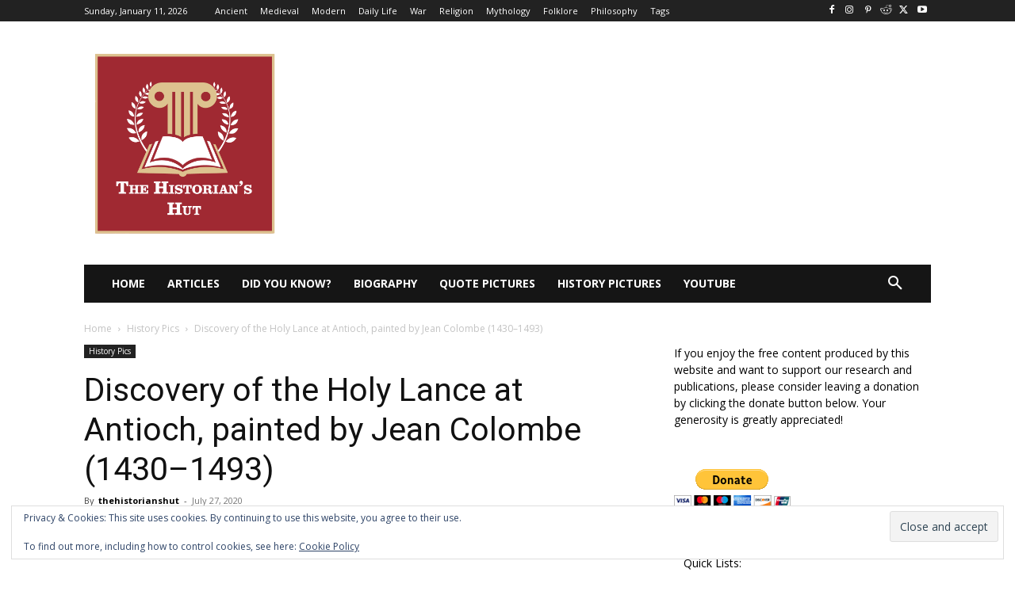

--- FILE ---
content_type: text/html; charset=utf-8
request_url: https://www.google.com/recaptcha/api2/aframe
body_size: 267
content:
<!DOCTYPE HTML><html><head><meta http-equiv="content-type" content="text/html; charset=UTF-8"></head><body><script nonce="jXZBrkd1GVrpE4bchWkUrg">/** Anti-fraud and anti-abuse applications only. See google.com/recaptcha */ try{var clients={'sodar':'https://pagead2.googlesyndication.com/pagead/sodar?'};window.addEventListener("message",function(a){try{if(a.source===window.parent){var b=JSON.parse(a.data);var c=clients[b['id']];if(c){var d=document.createElement('img');d.src=c+b['params']+'&rc='+(localStorage.getItem("rc::a")?sessionStorage.getItem("rc::b"):"");window.document.body.appendChild(d);sessionStorage.setItem("rc::e",parseInt(sessionStorage.getItem("rc::e")||0)+1);localStorage.setItem("rc::h",'1769920878835');}}}catch(b){}});window.parent.postMessage("_grecaptcha_ready", "*");}catch(b){}</script></body></html>